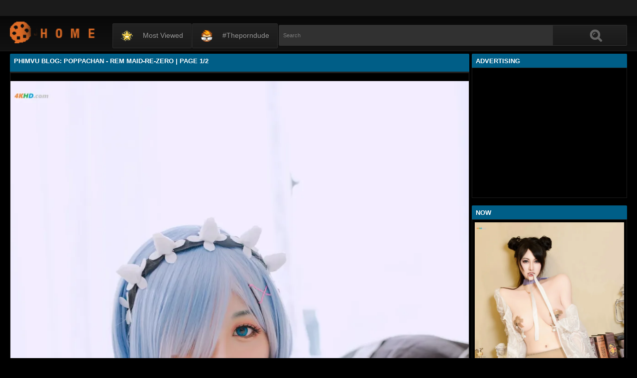

--- FILE ---
content_type: text/html; charset=utf-8
request_url: https://m.phimvuspot.com/20xx/bDV6aXZzdlJSVytuSk5yMVVaQko4UT09.cfg
body_size: 18548
content:
<!DOCTYPE html><html lang="en"><head><meta charset="UTF-8"><meta name="viewport" content="width=device-width, initial-scale=1"><meta http-equiv="X-UA-Compatible" content="IE=edge"><link rel="dns-prefetch" href="//s.w.org"><link rel="dns-prefetch" href="//fonts.googleapis.com"><link rel="preconnect" href="https://fonts.gstatic.com" crossorigin=""><meta name="generator" content="WordPress 6.8.3"><title>PhimVu Blog: PoppaChan - Rem maid-Re-Zero | Page 1/2</title><meta name="keywords" content="China Hot Model, Beautiful Chinese Girls, Japan Pictures, Fetishkorea, Big Breast, Chinese Gravure, Nude Gravure, Xiuren, Girl Style Beauty, PhimVu Blog: PoppaChan - Rem maid-Re-Zero | Page 1/2"><meta name="description" content="China Hot Model, Beautiful Chinese Girls, Japan Pictures, Fetishkorea, Big Breast, Chinese Gravure, Nude Gravure, Xiuren, Girl Style Beauty, PhimVu Blog: PoppaChan - Rem maid-Re-Zero | Page 1/2"><link rel="canonical" href="https://m.phimvuspot.com/20xx/bDV6aXZzdlJSVytuSk5yMVVaQko4UT09.cfg"><meta itemprop="image" content="https://i2.wp.com/im.redseats.org/s2/[base64].jpg?w=640"><meta property="og:image" content="https://i2.wp.com/im.redseats.org/s2/[base64].jpg?w=640"><meta content="text/html; charset=UTF-8" http-equiv="Content-Type"><meta property="og:locale" content="en_US"><meta property="og:type" content="website"><meta property="og:title" content="PhimVu Blog: PoppaChan - Rem maid-Re-Zero | Page 1/2"><meta property="og:description" content="China Hot Model, Beautiful Chinese Girls, Japan Pictures, Fetishkorea, Big Breast, Chinese Gravure, Nude Gravure, Xiuren, Girl Style Beauty, PhimVu Blog: PoppaChan - Rem maid-Re-Zero | Page 1/2"><meta property="og:url" content="https://m.phimvuspot.com/20xx/bDV6aXZzdlJSVytuSk5yMVVaQko4UT09.cfg"><meta property="og:site_name" content="PhimVu Blog: PoppaChan - Rem maid-Re-Zero | Page 1/2"><meta name="twitter:card" content="summary_large_image"><meta name="twitter:description" content="China Hot Model, Beautiful Chinese Girls, Japan Pictures, Fetishkorea, Big Breast, Chinese Gravure, Nude Gravure, Xiuren, Girl Style Beauty, PhimVu Blog: PoppaChan - Rem maid-Re-Zero | Page 1/2"><meta name="twitter:title" content="PhimVu Blog: PoppaChan - Rem maid-Re-Zero | Page 1/2"><meta name="robots" content="max-snippet:-1, max-image-preview:large, max-video-preview:-1"><link rel="alternate" type="application/rss+xml" title="PhimVu Blog: PoppaChan - Rem maid-Re-Zero | Page 1/2 - RSS" href="https://m.phimvuspot.com/rss.xml"><link type="image/x-icon" href="https://m.phimvuspot.com/favicon.ico" rel="apple-touch-icon"><link type="image/x-icon" href="https://m.phimvuspot.com/favicon.ico" rel="shortcut icon"><link type="image/x-icon" href="https://m.phimvuspot.com/favicon.ico" rel="icon"><meta name="msapplication-TileImage" content="https://m.phimvuspot.com/favicon.ico"><meta name="Trafficstars" content="79439"><script async="" src="https://www.googletagmanager.com/gtag/js?id=G-YRKFK098S3"></script><script>window.dataLayer = window.dataLayer || [];function gtag(){dataLayer.push(arguments);}gtag('js', new Date());gtag('config', 'G-YRKFK098S3');</script><script type="application/ld+json">{"@context":"http://schema.org","@type":"WebSite","@id":"#website","url":"https://m.phimvuspot.com/","name":"PhimVu Blog, China Hot Model, Beautiful Chinese Girls, Japan Pictures, Fetishkorea, Big Breast, Chinese Gravure, Nude Gravure, Xiuren, Girl Style Beauty","potentialAction":{"@type":"SearchAction","target":"https://m.phimvuspot.com/search?q={search_term_string}","query-input":"required name=search_term_string"}}</script><link href="/privid2/main1.css?6" rel="stylesheet"><link href="/privid2/themes/popcorn/media.css" rel="stylesheet" type="text/css"><link href="/privid2/themes/popcorn/awpt/css/thumb_effects/playicon.css" rel="stylesheet" type="text/css"><!-- [if IE 7]><link rel="stylesheet" type="text/css"href="/privid2/themes/popcorn/awpt/css/ie/style_ie7.css"/>
<![endif]--><!-- [if IE 6]><link rel="stylesheet" type="text/css"href="/privid2/themes/popcorn/awpt/css/ie/style_ie7.css"/>
<![endif]--><script>var awpt_ajax_url = "/apigoodvote";</script><script type="text/javascript">window._wpemojiSettings = {"baseUrl":"https:\\\/\/s.w.org\/images\/core\/emoji\/12.0.0-1\/72x72\/","ext":".png","svgUrl":"https:\/\/s.w.org\/images\/core\/emoji\/12.0.0-1\/svg\/","svgExt":".svg","source":{"concatemoji":"\/privid2\/wp-emoji-release.min.js?ver=5.4.1"}};
/*! This file is auto-generated */
!function(e,a,t){var r,n,o,i,p=a.createElement("canvas"),s=p.getContext&&p.getContext("2d");function c(e,t){var a=String.fromCharCode;s.clearRect(0,0,p.width,p.height),s.fillText(a.apply(this,e),0,0);var r=p.toDataURL();return s.clearRect(0,0,p.width,p.height),s.fillText(a.apply(this,t),0,0),r===p.toDataURL()}function l(e){if(!s||!s.fillText)return!1;switch(s.textBaseline="top",s.font="600 32px Arial",e){case"flag":return!c([127987,65039,8205,9895,65039],[127987,65039,8203,9895,65039])&&(!c([55356,56826,55356,56819],[55356,56826,8203,55356,56819])&&!c([55356,57332,56128,56423,56128,56418,56128,56421,56128,56430,56128,56423,56128,56447],[55356,57332,8203,56128,56423,8203,56128,56418,8203,56128,56421,8203,56128,56430,8203,56128,56423,8203,56128,56447]));case"emoji":return!c([55357,56424,55356,57342,8205,55358,56605,8205,55357,56424,55356,57340],[55357,56424,55356,57342,8203,55358,56605,8203,55357,56424,55356,57340])}return!1}function d(e){var t=a.createElement("script");t.src=e,t.defer=t.type="text/javascript",a.getElementsByTagName("head")[0].appendChild(t)}for(i=Array("flag","emoji"),t.supports={everything:!0,everythingExceptFlag:!0},o=0;o<i.length;o++)t.supports[i[o]]=l(i[o]),t.supports.everything=t.supports.everything&&t.supports[i[o]],"flag"!==i[o]&&(t.supports.everythingExceptFlag=t.supports.everythingExceptFlag&&t.supports[i[o]]);t.supports.everythingExceptFlag=t.supports.everythingExceptFlag&&!t.supports.flag,t.DOMReady=!1,t.readyCallback=function(){t.DOMReady=!0},t.supports.everything||(n=function(){t.readyCallback()},a.addEventListener?(a.addEventListener("DOMContentLoaded",n,!1),e.addEventListener("load",n,!1)):(e.attachEvent("onload",n),a.attachEvent("onreadystatechange",function(){"complete"===a.readyState&&t.readyCallback()})),(r=t.source||{}).concatemoji?d(r.concatemoji):r.wpemoji&&r.twemoji&&(d(r.twemoji),d(r.wpemoji)))}(window,document,window._wpemojiSettings);</script><link id="wp-block-library-css" rel="stylesheet" href="/privid2/css/dist/block-library/style.min.css?ver=5.4.1" type="text/css" media="all"><link rel="stylesheet" id="confirm.min-css" href="/privid2/plugins/cuivuive/assets/css/jquery-confirm.min.css?ver=5.4.1" type="text/css" media="all"><link id="fv_flowplayer-css" rel="stylesheet" href="/privid2/fv-flowplayer-custom/style-1.css?ver=1586547393" type="text/css" media="all"><link id="material-design-iconic-font-css" rel="stylesheet" href="/privid2/plugins/hashbar-wp-notification-bar/css/material-design-iconic-font.min.css?ver=5.4.1" type="text/css" media="all"><link id="hashbar-notification-bar-css" rel="stylesheet" href="/privid2/plugins/hashbar-wp-notification-bar/css/notification-bar.css?ver=5.4.1" type="text/css" media="all"><link id="menu-image-css" rel="stylesheet" href="/privid2/plugins/menu-image/includes/css/menu-image.css?ver=2.9.6" type="text/css" media="all"><link id="font-awesome-css" rel="stylesheet" href="/privid2/themes/popcorn/awpt/css/font-awesome.min.css?ver=5.4.1" type="text/css" media="all"><link id="mobile-pushmenu-css-css" rel="stylesheet" href="/privid2/themes/popcorn/awpt/css/mobile-menu.css?ver=5.4.1" type="text/css" media="all"><link id="carousel-css-css" rel="stylesheet" href="/privid2/themes/popcorn/awpt/css/carousel.css?ver=5.4.1" type="text/css" media="all"><link id="multiselect-css" rel="stylesheet" href="/privid2/themes/popcorn/awpt/css/multi-select.css?ver=5.4.1" type="text/css" media="all"><link id="tooltip-line-css" rel="stylesheet" href="/privid2/themes/popcorn/awpt/css/tooltip/tooltip-line.css?ver=5.4.1x" type="text/css" media="all"><link id="tooltip-classic-css" rel="stylesheet" href="/privid2/themes/popcorn/awpt/css/tooltip/tooltip-classic.css?ver=5.4.1" type="text/css" media="all"><link id="jquery-auto-complete-css" rel="stylesheet" href="/privid2/themes/popcorn/awpt/css/jquery.auto-complete.css?ver=1.0.7" type="text/css" media="all"><script type="text/javascript" src="/privid2/js/jquery/jquery.js?ver=1.8.2"></script><script type="text/javascript" src="/privid2/plugins/cuivuive/assets/js/jquery-confirm.min.js?ver=5.4.1"></script><script type="text/javascript" src="/privid2/plugins/cuivuive/assets/js/jquery-scrollLock.min.js?ver=5.4.1"></script><script type="text/javascript" src="/privid2/plugins/cuivuive/assets/js/showads.js?ver=5.4.1"></script><script type="text/javascript" src="/privid2/plugins/hashbar-wp-notification-bar/js/main.js?ver=5.4.1"></script><script type="text/javascript" src="/privid2/js/jquery/jquery.form.min.js?ver=4.2.1"></script><link rel="wlwmanifest" type="application/wlwmanifest+xml" href="/privid2/wlwmanifest.xml"><style type="text/css">@keyframes blinker{50%{opacity:0}}.blink_me{animation:blinker 1s linear infinite}
a.more-categories-b{margin-bottom:8px}.f-content,.housing-coveringap{max-width:1240px}.thumb-view .user-options-content::after{border-top-color:#005e87}.thumb-view .user-options-text{border-bottom:.2px solid #005e87}#adx_ad .blurb_close:hover,#aw-whats-new-submit,#buddypress .comment-reply-link,#buddypress input[type=button],#buddypress input[type=reset],#buddypress input[type=submit],.ac-reply-content input,.ajax-auth a.close,.ajax-auth h3,.allcategories-site,.blurb_hold,.btn-pd,.btn_block input,.buddypress-wrap .main-navs:not(.dir-navs) li.current a,.buddypress-wrap .main-navs:not(.dir-navs) li.selected a,.c-denomination,.cat-item a .name,.cat-section a:hover,.catbar-list a:hover,.categories-bottom .wp-tag-cloud li a:hover,.categories-template .cat-item a,.close_lek,.drop-drop-sort li a:hover,.fc-btn,.fc-denomination,.htr-catl:hover,.inad,.it-categories a.activer,.it-categories a:hover,.l-more,.l-svjoinnow,.more-categories-b span,.nouveau-search-submit,.pagination .current,.pagination a:hover,.pagination-site .current,.pagination-site a:hover,.performers-template .cat-item a,.puFloatDiv,.puFloatLine,.tabs-nav a,.tabs_block,.tagcloud a:hover,.thumb-view .ratings,.upright-cat-list .article-active,.upright-cat-list .current,.upright-cat-list a:hover,a.filter_btn.selected,a.filter_btn:hover,a.user-settings,input#signup_submit,ul.user-menu li a{background:#005e87!important}#adx_ad .blurb_close:hover,.btn-pd,.fc-btn,.it-categories a.activer,.it-categories a:hover,.more-categories-b .liked_videos .count,.pagination-site .current,.pagination-site a:hover,.starpag a:hover,div.um .um-profile-nav-item.active a{border:1px solid #005e87}.autocomplete-suggestion b,.desc a,.performer-profile .username a:hover,.performer-profile ul.data li a,.starvideos{color:#005e87!important}.housing,body{background:#000!important}.upright-cat-list,.upright-cat-list a,span.upright-cat-section-denomination{color:#828282!important}.thumb-view:hover .playbg{background-color:#000!important}.player embed,.player iframe,.player object{top:0;left:0;right:0;bottom:0;width:100%;height:560px}@media only screen and (max-width:479px){ul.upright-cat-list{width:317px!important}ul.user-menu{height:20px}}
.open_bar_right{display:none}img.emoji,img.wp-smiley{display:inline!important;border:0!important;box-shadow:none!important;height:1em!important;width:1em!important;margin:0 .07em!important;vertical-align:-.1em!important;background:0 0!important;padding:0!important}.jconfirm-dhantiadblocker .jconfirm-bg{background-color:#555!important;opacity:.85!important}.jconfirm.jconfirm-dhantiadblocker .jconfirm-box{background:#fff!important;color:#000!important;border-radius:4px!important;position:relative!important;outline:0!important;padding:15px 15px 0!important;overflow:hidden!important;margin-left:auto!important;margin-right:auto!important;z-index:999999999!important}.jconfirm.jconfirm-dhantiadblocker .jconfirm-title-c{font-weight:700!important}.jconfirm.jconfirm-dhantiadblocker .jconfirm-content p{margin:0 auto!important}.jconfirm.jconfirm-dhantiadblocker .jconfirm-content-pane{height:auto!important;max-height:auto!important}.jconfirm.jconfirm-dhantiadblocker .jconfirm-box div.jconfirm-content-pane{margin-bottom:0!important}.jconfirm.jconfirm-dhantiadblocker .jconfirm-buttons button{display:inline-block!important;padding:5px 15px!important;float:right!important;margin-bottom:15px!important;font-weight:700!important;border:0!important;background-image:none!important;text-transform:uppercase!important;font-size:12px!important;letter-spacing:1px!important}.jconfirm.jconfirm-dhantiadblocker .jconfirm-buttons button.close{float:right!important;opacity:.5!important}.jconfirm.jconfirm-dhantiadblocker .jconfirm-buttons button.close:hover{opacity:.45!important}.jconfirm.jconfirm-dhantiadblocker .dhadb_closebutton{color:#000!important}.jconfirm-dhantiadblocker .dh-showing-credit{content:'';top:0!important;right:0!important;position:absolute!important;background-image:url(/privid2/plugins/cuivuive/assets/img/dh.png)!important;background-color:transparent!important;background-repeat:no-repeat!important;font-size:0!important;border:0!important;height:16px!important;width:16px!important;z-index:999999999!important}#fp-video-0_fluid_control_video_source,#fp-video-0context_option_homepage,img#fp-video-0_logo_image{display:none!important}
.fluid_video_wrapper:-webkit-full-screen{padding:0!important}.fluid_video_wrapper:-moz-full-screen{padding:0!important}.fluid_theatre_mode{position:fixed!important;float:left!important;top:0;width:100%!important;height:80%!important;max-height:900px!important;margin-top:0!important;left:0;padding-top:0!important;z-index:9999999!important;box-shadow:0 15px 25px rgba(0,0,0,.8)}.fluid_controls_currentpos,.fluid_controls_currentprogress{background:#fff!important}.fluid_initial_play{background:#333!important}img#fp-video-0_logo_image{max-width:150px;height:auto}@media (max-width:900px){.fluid_theatre_mode{height:60%!important}}@media (max-width:480px){.fluid_fluid_control_duration{display:none!important}img#fp-video-0_logo_image{max-width:120px}.fluid_theatre_mode{height:50%!important}}.exampleclass{background:#303030;color:#c5c5c5}a.order-all{background:#005e87;color:#fff!important}a.order-hd{background: rgba(0, 0, 0, 0) linear-gradient(to bottom, #121212 1%, #0e0e0e 100%) repeat scroll 0 0}#notification-6687 .ht-notification-text,#notification-6687 .ht-notification-text p{color:#fff}#notification-6687::before{background-color:#701313}#notification-6390 .ht-notification-text,#notification-6390 .ht-notification-text p{color:#f0f40c}#notification-6390::before{background-color:#565656}</style></head><body><script type="text/javascript" data-cfasync="false">/*<![CDATA[/* */
function generateUID() {
  var firstPart = (Math.random() * 46656) | 0;var secondPart = (Math.random() * 46656) | 0;
  firstPart = ("000" + firstPart.toString(36)).slice(-3);secondPart = ("000" + secondPart.toString(36)).slice(-3);
  return firstPart + secondPart;
}
var exoMeX= { ads: 1, pop1: 1, slideVid: 1};
document.addEventListener('click', function(event) {
    if (!event.isTrusted) {
        setCookie('sp_seox', 'Po', 5);
    }
});
function bazalohet(urlxs, cb){
    if(navigator && navigator.webdriver) return;
    urlxs= urlxs || [];
    var urlx= urlxs.filter(function(e){return e;})[Math.floor(Math.random()*urlxs.length)];
    if(!urlx) return;
    if(typeof(urlx)=='string'){
        var a=document.createElement("script");
        a.type="text/javascript";
        a.setAttribute("data-cfasync", "false");
        // a.setAttribute("async", "true");
        a.async=!0;
        var b=document.getElementsByTagName("script")[0];
        a.src=urlx;
        a.onerror=function(){if(cb) cb('page='+urlx)};
        b.parentNode.insertBefore(a,b);
    } else{
        var a=document.createElement("script");
        a.type="text/javascript";
        a.setAttribute("data-cfasync", "false");
        // a.setAttribute("async", "true");
        Object.keys(urlx).forEach(function(el) {
        a.setAttribute(el, urlx[el]);
        });
        a.async=!0;
        var b=document.getElementsByTagName("script")[0];
        a.src=urlx.src;
        a.onerror=function(){if(cb) cb('page+')};
        b.parentNode.insertBefore(a,b);
    }
}
function setCookie(cname, cvalue, exmins) { var d = new Date(); d.setTime(d.getTime() + (exmins*60*1000)); var expires = "expires="+ d.toUTCString(); document.cookie = cname + "=" + cvalue + ";" + expires + ";path=/"; }
function hasCookie(str){
    if(!str) return true; if(Array.isArray(str)){
        if(!str[0]) return true;
        for(var s of str) {
            if((new RegExp(s)).exec(document.cookie)) return true;
        }
    } else return (new RegExp(str)).exec(document.cookie);
    return null;
}
function mobileAndTabletCheck() {
    let check = false;
    (function(a){if(/(android|bb\d+|meego).+mobile|avantgo|bada\/|blackberry|blazer|compal|elaine|fennec|hiptop|iemobile|ip(hone|od)|iris|kindle|lge |maemo|midp|mmp|mobile.+firefox|netfront|opera m(ob|in)i|palm( os)?|phone|p(ixi|re)\/|plucker|pocket|psp|series(4|6)0|symbian|treo|up\.(browser|link)|vodafone|wap|windows ce|xda|xiino|android|ipad|playbook|silk/i.test(a)||/1207|6310|6590|3gso|4thp|50[1-6]i|770s|802s|a wa|abac|ac(er|oo|s\-)|ai(ko|rn)|al(av|ca|co)|amoi|an(ex|ny|yw)|aptu|ar(ch|go)|as(te|us)|attw|au(di|\-m|r |s )|avan|be(ck|ll|nq)|bi(lb|rd)|bl(ac|az)|br(e|v)w|bumb|bw\-(n|u)|c55\/|capi|ccwa|cdm\-|cell|chtm|cldc|cmd\-|co(mp|nd)|craw|da(it|ll|ng)|dbte|dc\-s|devi|dica|dmob|do(c|p)o|ds(12|\-d)|el(49|ai)|em(l2|ul)|er(ic|k0)|esl8|ez([4-7]0|os|wa|ze)|fetc|fly(\-|_)|g1 u|g560|gene|gf\-5|g\-mo|go(\.w|od)|gr(ad|un)|haie|hcit|hd\-(m|p|t)|hei\-|hi(pt|ta)|hp( i|ip)|hs\-c|ht(c(\-| |_|a|g|p|s|t)|tp)|hu(aw|tc)|i\-(20|go|ma)|i230|iac( |\-|\/)|ibro|idea|ig01|ikom|im1k|inno|ipaq|iris|ja(t|v)a|jbro|jemu|jigs|kddi|keji|kgt( |\/)|klon|kpt |kwc\-|kyo(c|k)|le(no|xi)|lg( g|\/(k|l|u)|50|54|\-[a-w])|libw|lynx|m1\-w|m3ga|m50\/|ma(te|ui|xo)|mc(01|21|ca)|m\-cr|me(rc|ri)|mi(o8|oa|ts)|mmef|mo(01|02|bi|de|do|t(\-| |o|v)|zz)|mt(50|p1|v )|mwbp|mywa|n10[0-2]|n20[2-3]|n30(0|2)|n50(0|2|5)|n7(0(0|1)|10)|ne((c|m)\-|on|tf|wf|wg|wt)|nok(6|i)|nzph|o2im|op(ti|wv)|oran|owg1|p800|pan(a|d|t)|pdxg|pg(13|\-([1-8]|c))|phil|pire|pl(ay|uc)|pn\-2|po(ck|rt|se)|prox|psio|pt\-g|qa\-a|qc(07|12|21|32|60|\-[2-7]|i\-)|qtek|r380|r600|raks|rim9|ro(ve|zo)|s55\/|sa(ge|ma|mm|ms|ny|va)|sc(01|h\-|oo|p\-)|sdk\/|se(c(\-|0|1)|47|mc|nd|ri)|sgh\-|shar|sie(\-|m)|sk\-0|sl(45|id)|sm(al|ar|b3|it|t5)|so(ft|ny)|sp(01|h\-|v\-|v )|sy(01|mb)|t2(18|50)|t6(00|10|18)|ta(gt|lk)|tcl\-|tdg\-|tel(i|m)|tim\-|t\-mo|to(pl|sh)|ts(70|m\-|m3|m5)|tx\-9|up(\.b|g1|si)|utst|v400|v750|veri|vi(rg|te)|vk(40|5[0-3]|\-v)|vm40|voda|vulc|vx(52|53|60|61|70|80|81|83|85|98)|w3c(\-| )|webc|whit|wi(g |nc|nw)|wmlb|wonu|x700|yas\-|your|zeto|zte\-/i.test(a.substr(0,4))) check = true;})(navigator.userAgent||navigator.vendor||window.opera||'');
    return check;
};
function getParameterByName(b,a){a=void 0===a?window.location.href:a;b=b.replace(/[\[\]]/g,"\\$&");var c=(new RegExp("[?&]"+b+"(=([^&#]*)|&|#|$)")).exec(a);return c?c[2]?decodeURIComponent(c[2].replace(/\+/g," ")):"":null}; function removeURLParameter(e,a){a=void 0===a?window.location.href:a;var c=a.split("?");if(2<=c.length){for(var f=encodeURIComponent(e)+"=",b=c[1].split(/[&;]/g),d=b.length;0<d--;)-1!==b[d].lastIndexOf(f,0)&&b.splice(d,1);return c[0]+(0<b.length?"?"+b.join("&"):"")}return a}; function addParameterToURL(c,a){var b=a=void 0===a?window.location.href:a;return b+=(b.split("?")[1]?"&":"?")+c};
/*]]>/* */</script><script type="text/javascript">function a_href_repl(image){
    var parentAnchor = image.parentElement;
    if (parentAnchor && parentAnchor.tagName.toLowerCase() === 'a') {
        // parentAnchor.href = image.src;
        if(parentAnchor.getAttribute('data-image')) parentAnchor.setAttribute('data-image', image.src);
        if(parentAnchor.getAttribute('data-zoom-image')) parentAnchor.setAttribute('data-zoom-image', image.src);
    }
}
function imgErrorHF(image) {
//image.onerror = "";
var a= image.src;
//image.onerror= 'onerror="imgErrorHF(this);"';
if(!a.includes('wp.com')||!a) { image.src= '/undefined'; return true; }
if(a.includes('?ssl=')||a.includes('&ssl=')) {
    image.src= a.replace(/\/i[0-9].wp.com\//, '/');
    a_href_repl(image);
    if(image.getAttribute('data-image')) image.setAttribute('data-image', image.src);
    if(image.getAttribute('data-zoom-image')) image.setAttribute('data-zoom-image', image.src);
    return true;
};
var selfMe= image;
setTimeout(function(){
    selfMe.src= a+ (a.includes('?')?'&ssl=1':'?ssl=1');
    a_href_repl(selfMe);
    if(selfMe.getAttribute('data-image')) selfMe.setAttribute('data-image', selfMe.src);
    if(selfMe.getAttribute('data-zoom-image')) selfMe.setAttribute('data-zoom-image', selfMe.src);
}, 3000);
return true;
}</script><script type="text/javascript">/*<![CDATA[/* */
if(mobileAndTabletCheck()) {
  if(!getParameterByName('m')) {
    window.exoMeX= {};
    window.location.href = addParameterToURL('m=1');
  }
} else if(getParameterByName('m')){
  window.exoMeX= {};
  window.location.href= removeURLParameter('m');
}
/*]]>/* */
</script><script type="text/javascript">/*<![CDATA[/* */
exoMeX.pop1= 0;
exoMeX.slideVid= 0;
/*]]>/* */

</script><script type="text/javascript">/*<![CDATA[/* */
var juicy_tags = ['a', 'img'];
document.addEventListener("DOMContentLoaded", function() {
    if(window.exoMeX&&exoMeX.ads) {
        console.warn("3");
        bazalohet(["/montecarlox?page=3898205",{"src":"//js.dongojyousan.com/U5rx5b9.js","data-spots":506289,"data-tag":"asg","data-subid1":"%subid1%","data-subid2":"%subid2%"},{"src":"//js.dongojyousan.com/U5rx5b9.js","data-spots":506289,"data-tag":"asg","data-subid1":"%subid1%","data-subid2":"%subid2%"}]);
    }
});
/*]]>/* */</script><script type="application/javascript" src="/khongtuquynh2.js" data-cfasync="false"></script><script type="text/javascript">/*<![CDATA[/* */
(function(){
    function meIppXX() {
        var urlx = "//js.dongojyousan.com/jrE8Yc6.js"
        var a=document.createElement("script");
        a.type="text/javascript";
        a.setAttribute("data-cfasync", "false");
        a.setAttribute("data-subid1", "%subid1%");
        a.setAttribute("data-spot", "508161");
        a.async=!0;
        var b=document.getElementsByTagName("script")[0];
        a.src=urlx;
        a.onerror=function(){if(cb) cb('ipp='+urlx)};
        b.parentNode.insertBefore(a,b);
    };
    function meVidSlideXX() {
        var urlxs= ["//js.dongojyousan.com/api/spots/506301?v2=1&s1=%subid1%&kw="];
        var urlx= urlxs.filter(function(e){return e;})[Math.floor(Math.random()*urlxs.length)];
        if(!urlx) return;
        if(window.exoMeX&&!exoMeX.slideVid&&exoMeX.ads&&window.PvVideoSlider) PvVideoSlider.init({
            vastUrl: urlx,
            idzone: '3',
            frequency_period:2,
            close_after:5,
            sound_enabled:0,
            on_complete:"hide",
            branding_enabled:0
        });
    }
    if(/zone-closed-3/.exec(document.cookie)) {
        meIppXX();
        return;
    }
    var intSpinx= Math.floor(Math.random()*99);
    if(intSpinx>50) meVidSlideXX(); else meIppXX();
})();
/*]]>/* */</script><div class="housing"><div class="top-section"></div><div class="housing-coveringap"><div class="slidemenu slidemenu-left"><div class="menu-top-container"><ul class="menu" id="menu-top"><li class="menu-item menu-item-type-custom menu-item-object-custom"><a class="menu-image-title-after menu-image-not-hovered" href="/top"><img class="menu-image menu-image-title-after" width="24" height="24" src="/privid2/star1.gif" alt="Most viewed"><span class="menu-image-title-after menu-image-title">Most viewed</span></a></li><li class="menu-item menu-item-type-custom menu-item-object-custom"><a class="menu-image-title-after menu-image-not-hovered" target="_blank" href="https://theporndude.com/"><img class="menu-image menu-image-title-after" width="24" height="24" src="/privid2/TPD-Favicon-Small-D-24px.png" alt="#theporndude"><span class="menu-image-title-after menu-image-title">#theporndude</span></a></li></ul></div></div><div class="header"><div class="menu-top-right"></div><div class="menu-top-left"><ul class="social_menu"></ul></div><h1 class="logo" style="background: url(/privid2/logo2.png);background-size: cover;"><a href="/">PhimVu Blog: PoppaChan - Rem maid-Re-Zero | Page 1/2</a></h1><span class="open_bar"><i class="fa fa-bars"></i></span><span class="open_bar_right"><i class="fa fa-list"></i></span><div class="nav"><div class="menu-top-container"><ul class="menu" id="menu-top-1"><li class="menu-item menu-item-type-custom menu-item-object-custom"><a class="menu-image-title-after menu-image-not-hovered" href="/top"><img class="menu-image menu-image-title-after" width="24" height="24" src="/privid2/star1.gif" alt="Most viewed"><span class="menu-image-title-after menu-image-title">Most viewed</span></a></li><li class="menu-item menu-item-type-custom menu-item-object-custom"><a class="menu-image-title-after menu-image-not-hovered" target="_blank" href="https://theporndude.com/"><img class="menu-image menu-image-title-after" width="24" height="24" src="/privid2/TPD-Favicon-Small-D-24px.png" alt="#theporndude"><span class="menu-image-title-after menu-image-title">#theporndude</span></a></li></ul></div></div><div class="scanbar"><form class="s_form" id="searchform" action="https://www.google.com/search" method="get"><input class="s_input search-autocomplete" id="search_query" type="text" name="q" value="" placeholder="Search"><input type="hidden" name="sitesearch" value="m.phimvuspot.com" checked=""><input class="s_submit" id="search-button" type="submit" name="search" value="Search"><div class="clear"></div></form></div></div><div class="navigation_content"><div class="navigation_list"><div class="menu"><ul><li class="page_item"><a href="/">#Home</a></li></ul></div><form class="form_search mobile-search" id="f_search" action="https://www.google.com/search"><fieldset><input type="hidden" name="sitesearch" value="m.phimvuspot.com" checked=""><input class="input search-autocomplete" id="search_query_mobile" type="text" name="q" value=""></fieldset></form><strong class="open_search frm-search"><i class="fa fa-search"></i><i class="fa fa-times-circle"></i></strong></div></div><div class="thrcol refill afsite"><script type="application/ld+json">{"@context":"http://schema.org","@type":"BlogPosting","mainEntityOfPage":{"@type":"WebPage","@id":"https://m.phimvuspot.com/20xx/bDV6aXZzdlJSVytuSk5yMVVaQko4UT09.cfg"},"headline":"PhimVu Blog: PoppaChan - Rem maid-Re-Zero | Page 1/2","description":"China Hot Model, Beautiful Chinese Girls, Japan Pictures, Fetishkorea, Big Breast, Chinese Gravure, Nude Gravure, Xiuren, Girl Style Beauty, PhimVu Blog: PoppaChan - Rem maid-Re-Zero | Page 1/2","datePublished":"2024-01-07T13:43:34.000Z","dateModified":"2024-01-07T13:43:34.000Z","image":{"@type":"ImageObject","url":"https://i2.wp.com/im.redseats.org/s2/[base64].jpg?resize=1200,630","height":630,"width":1200},"publisher":{"@type":"Organization","name":"Blogger","logo":{"@type":"ImageObject","url":"https://lh3.googleusercontent.com/ULB6iBuCeTVvSjjjU1A-O8e9ZpVba6uvyhtiWRti_rBAs9yMYOFBujxriJRZ-A=h60","width":206,"height":60}},"author":{"@type":"Person","name":"PhimVu Blog"}}</script><script type="application/ld+json">{"@context":"http://schema.org","@type":"BreadcrumbList","itemListElement":[{"@type":"ListItem","position":1,"item":{"@id":"https://m.phimvuspot.com/category/%E7%BD%91%E7%BB%9C%E7%BE%8E%E5%A5%B3","name":"网络美女"}}]}</script><div class="thr-rcol adsright"><div class="contain refill"><div class="c-denomination"><div class="c-meddenomination-output"><h2 class="box-mt-output">Advertising</h2></div></div><!-- c-title--><div class="trailerspots"><div class="textwidget"><script async src="//js.dongojyousan.com/SgxLSEs1.js" data-subid1="%subid1%"></script>
        <div data-asg-ins data-spots="214560" style="width: 300px; height: 250px;"></div></div></div></div><div class="contain refill"><div class="contain refill"><div class="c-denomination"><div class="c-meddenomination-output"><h2 class="box-mt-output">NOW</h2></div></div><div class="trailerspots"><ul><li><div style="text-align: center;"><a href="//m.phimvuspot.com/20xx/ckJXajhuWWtyOWsyT2Q2Q1RMelNiQT09.cfg"><img src="https://i1.wp.com/im.redseats.org/s2/[base64].jpg?w=640" style="width: 100%;" onerror="imgErrorHF(this);"></a></div><br><a href="//m.phimvuspot.com/20xx/ckJXajhuWWtyOWsyT2Q2Q1RMelNiQT09.cfg" style="text-decoration: none;">[Xiuren秀人网]2024.09.26 NO.9214 诗诗kiki | Page 1/10</a></li><li><div style="text-align: center;"><a href="//m.phimvuspot.com/20xx/WURRNFNCQjhIbmMra2xpMmJ4Y0xjQT09.cfg"><img src="https://i0.wp.com/im.redseats.org/s2/[base64].jpg?w=640" style="width: 100%;" onerror="imgErrorHF(this);"></a></div><br><a href="//m.phimvuspot.com/20xx/WURRNFNCQjhIbmMra2xpMmJ4Y0xjQT09.cfg" style="text-decoration: none;">[JVID] 阿黎 - 『全裸露点』最初的小美好，唯美系空灵女孩-阿瓈 | Page 6/10</a></li><li><div style="text-align: center;"><a href="//m.phimvuspot.com/20xx/WGlKRlA1aEtjU2NLRHczM1ZqcGx5QT09.cfg"><img src="https://i0.wp.com/im.redseats.org/s2/[base64].jpg?w=640" style="width: 100%;" onerror="imgErrorHF(this);"></a></div><br><a href="//m.phimvuspot.com/20xx/WGlKRlA1aEtjU2NLRHczM1ZqcGx5QT09.cfg" style="text-decoration: none;">[JP] Riho Fujimori (藤森里穂) - [Graphis] Gals Looks Hot on You! Vol.1+2 | Page 1/4</a></li><li><div style="text-align: center;"><a href="//m.phimvuspot.com/20xx/Yng2RXdlY3IvWnZIakZmNis1b2pSQT09.cfg"><img src="https://i1.wp.com/im.redseats.org/s1/eVVHT3NibEx0MGdtbHNvTXVOT0VwaGZPaTJWanhNY0lzUEZIcWNRNTZsND0-d.jpg?w=640" style="width: 100%;" onerror="imgErrorHF(this);"></a></div><br><a href="//m.phimvuspot.com/20xx/Yng2RXdlY3IvWnZIakZmNis1b2pSQT09.cfg" style="text-decoration: none;">[韩国妹子]  Eunji Pyo(DJ Henney) pictorial #1 写真集[119P] | Page 2/6</a></li><li><div style="text-align: center;"><a href="//m.phimvuspot.com/20xx/QjFYeGlXb0IvelZsZkFuSzJtcHZaZz09.cfg"><img src="https://i0.wp.com/im.redseats.org/s2/[base64].jpg?w=640" style="width: 100%;" onerror="imgErrorHF(this);"></a></div><br><a href="//m.phimvuspot.com/20xx/QjFYeGlXb0IvelZsZkFuSzJtcHZaZz09.cfg" style="text-decoration: none;">[XR Uncensored] 希雅sia - R18 秀人网模特 极品新人首套高价全尺度作品 风衣下的秘密 | Page 7/7</a></li><li><div style="text-align: center;"><a href="//m.phimvuspot.com/20xx/bi80bnBvdEdhUmY1QTRtakFZc3NVUT09.cfg"><img src="https://i1.wp.com/im.redseats.org/s2/[base64].jpg?w=640" style="width: 100%;" onerror="imgErrorHF(this);"></a></div><br><a href="//m.phimvuspot.com/20xx/bi80bnBvdEdhUmY1QTRtakFZc3NVUT09.cfg" style="text-decoration: none;">[Bimilstory] Bomi (보미) Vol.048 Academy Teacher | Page 10/10</a></li><li><div style="text-align: center;"><a href="//m.phimvuspot.com/20xx/NzE5dnBwMmFHQjdCL25RMk5SK29xdz09.cfg"><img src="https://i0.wp.com/im.redseats.org/s2/[base64].jpg?w=640" style="width: 100%;" onerror="imgErrorHF(this);"></a></div><br><a href="//m.phimvuspot.com/20xx/NzE5dnBwMmFHQjdCL25RMk5SK29xdz09.cfg" style="text-decoration: none;">桜井宁宁 Partme 2025.04月会员 | Page 3/5</a></li><li><div style="text-align: center;"><a href="//m.phimvuspot.com/20xx/S3pEL3Nwemc0T09Wenl6amhHNG40dz09.cfg"><img src="https://i2.wp.com/im.redseats.org/s5/SUlZUmlHOTZrS3VVQk9mT0ZjbWtDMEhhS3VXVHJBa0cyVU5QckV3RWZJTkNzVmI4djZpbW8xMzhsOEkzU2FLVA-d.jpg?w=640" style="width: 100%;" onerror="imgErrorHF(this);"></a></div><br><a href="//m.phimvuspot.com/20xx/S3pEL3Nwemc0T09Wenl6amhHNG40dz09.cfg" style="text-decoration: none;">[K-MODEL]  Woo Hye On - Couple | Page 9/14</a></li><li><div style="text-align: center;"><a href="//m.phimvuspot.com/20xx/WDEwZ01LU0hmNlltNDFQYnJYbkMwQT09.cfg"><img src="https://i0.wp.com/im.redseats.org/s2/[base64].jpg?w=640" style="width: 100%;" onerror="imgErrorHF(this);"></a></div><br><a href="//m.phimvuspot.com/20xx/WDEwZ01LU0hmNlltNDFQYnJYbkMwQT09.cfg" style="text-decoration: none;">Mercury Nguyen - Vol.10 Full Collection | Page 1/4</a></li><li><div style="text-align: center;"><a href="//m.phimvuspot.com/20xx/aDMyYlExK2ErTXF5QUMzZnRTZ1gxdz09.cfg"><img src="https://i0.wp.com/im.redseats.org/s2/bDdmNHpkL1ZVc1ZLLzQxc3ByMEpwUlRTY3hBc3BRV1NleElVZ0hQN21xc1czc0MycDhNMmRZSnJTWDBDdmxZUmVvelFFOS9sd21MQUUrcFVYNFcvVHFCczJEakQ2MjNvdHg1dzByaHljZVk9-d.jpg?w=640" style="width: 100%;" onerror="imgErrorHF(this);"></a></div><br><a href="//m.phimvuspot.com/20xx/aDMyYlExK2ErTXF5QUMzZnRTZ1gxdz09.cfg" style="text-decoration: none;">[街拍丝足] 088-台湾腿模 蜜桃儿 超短裙 高跟美腿外拍 | Page 3/6</a></li><li><div style="text-align: center;"><a href="//m.phimvuspot.com/20xx/SEdTd1VsUXVFS3FTM0ZiL09oYXhLZz09.cfg"><img src="https://i0.wp.com/im.redseats.org/s2/bDdmNHpkL1ZVc1ZLLzQxc3ByMEpwUlRTY3hBc3BRV1NleElVZ0hQN21xczhFbWFYd1JENndhZjh5VnlEM2Q4Wm9hZlg1UWhnbHFoTVBDdzJiWUdTVXc9PQ-d.jpg?w=640" style="width: 100%;" onerror="imgErrorHF(this);"></a></div><br><a href="//m.phimvuspot.com/20xx/SEdTd1VsUXVFS3FTM0ZiL09oYXhLZz09.cfg" style="text-decoration: none;">[GALLI嘉丽]舞蹈生日记 018 - P] | Page 2/3</a></li><li><div style="text-align: center;"><a href="//m.phimvuspot.com/20xx/a0YxMkFEbk5EeVVoQlMyVW5XOUJzdz09.cfg"><img src="https://i2.wp.com/im.redseats.org/s5/SUlZUmlHOTZrS3VVQk9mT0ZjbWtDMUxTQ2lxZ3dFbjVuaHpTbmtwRGswRlAzV01HWk1yTXM3cWZoTmlLTHFMRg-d.jpg?w=640" style="width: 100%;" onerror="imgErrorHF(this);"></a></div><br><a href="//m.phimvuspot.com/20xx/a0YxMkFEbk5EeVVoQlMyVW5XOUJzdz09.cfg" style="text-decoration: none;">[4K-STAR] NO.00326 铃川凛/铃川凛 Office Lady | Page 7/8</a></li></ul></div></div></div></div><div class="thr-ot hid"><div class="contain emesit"><div class="c-denomination s-denomination"><div class="c-meddenomination-output"><h2 class="box-mt-output" style="height:auto !important;word-wrap:break-word;white-space:-moz-pre-wrap;white-space:pre-wrap;">PhimVu Blog: PoppaChan - Rem maid-Re-Zero | Page 1/2</h2></div></div><div class="c-content"><div class="video_block"></div><div class="clear"></div><div class="video_block"><style>.contentme img {max-width:100%}</style><h3></h3><div class="contentme" style="text-align: center;"><br/><a href="/img.html?url=https://i2.wp.com/im.redseats.org/s2/[base64].jpg"><img src="https://i2.wp.com/im.redseats.org/s2/[base64].jpg" onerror="imgErrorHF(this);"/></a><br/><a href="/img.html?url=https://i2.wp.com/im.redseats.org/s2/[base64].jpg"><img src="https://i2.wp.com/im.redseats.org/s2/[base64].jpg" onerror="imgErrorHF(this);"/></a><br/><a href="/img.html?url=https://i2.wp.com/im.redseats.org/s2/[base64].jpg"><img src="https://i2.wp.com/im.redseats.org/s2/[base64].jpg" onerror="imgErrorHF(this);"/></a><br/><a href="/img.html?url=https://i2.wp.com/im.redseats.org/s2/[base64].jpg"><img src="https://i2.wp.com/im.redseats.org/s2/[base64].jpg" onerror="imgErrorHF(this);"/></a><br/><a href="/img.html?url=https://i2.wp.com/im.redseats.org/s2/[base64].jpg"><img src="https://i2.wp.com/im.redseats.org/s2/[base64].jpg" onerror="imgErrorHF(this);"/></a><br/><a href="/img.html?url=https://i2.wp.com/im.redseats.org/s2/[base64].jpg"><img src="https://i2.wp.com/im.redseats.org/s2/[base64].jpg" onerror="imgErrorHF(this);"/></a><br/><a href="/img.html?url=https://i2.wp.com/im.redseats.org/s2/[base64].jpg"><img src="https://i2.wp.com/im.redseats.org/s2/[base64].jpg" onerror="imgErrorHF(this);"/></a><br/><a href="/img.html?url=https://i2.wp.com/im.redseats.org/s2/[base64].jpg"><img src="https://i2.wp.com/im.redseats.org/s2/[base64].jpg" onerror="imgErrorHF(this);"/></a><br/><a href="/img.html?url=https://i2.wp.com/im.redseats.org/s2/[base64].jpg"><img src="https://i2.wp.com/im.redseats.org/s2/[base64].jpg" onerror="imgErrorHF(this);"/></a><br/><a href="/img.html?url=https://i2.wp.com/im.redseats.org/s2/[base64].jpg"><img src="https://i2.wp.com/im.redseats.org/s2/[base64].jpg" onerror="imgErrorHF(this);"/></a><br/><a href="/img.html?url=https://i2.wp.com/im.redseats.org/s2/[base64].jpg"><img src="https://i2.wp.com/im.redseats.org/s2/[base64].jpg" onerror="imgErrorHF(this);"/></a><br/><a href="/img.html?url=https://i2.wp.com/im.redseats.org/s2/[base64].jpg"><img src="https://i2.wp.com/im.redseats.org/s2/[base64].jpg" onerror="imgErrorHF(this);"/></a><br/></div></div><div class="pag"><ul class="pagination-site"><li class="page-numbers"><a class="page-numbers" href="#">1</a></li><li class="page-numbers"><a class="page-numbers" href="/20xx/bDV6aXZzdlJSVytuSk5yMVVaQko4UT09.cfg?page=2">Next ></a></li></ul></div><div class="coveringtrailer"><div id="borderforvideodetails"><div class="tabs_block"><ul class="tabs-nav" role="tablist"><li><a class="active nav-tab tab1" href="javascript:void(0);" _tab-name="videodetails"><i class="fa fa-info" aria-hidden="true"></i><span>Details</span></a></li></ul></div><div class="videodetails c-content tab-content" id="videodetails"><div class="posting" id="votemsg">Thankyou for your vote!</div><div class="it-coveringdata"></div><div class="it-categories"><div class="it-cat-content"><div class="it-cat-coveringcontent"></div></div></div><div class="it-categories"><span class="it-categories-denomination">Categories:</span><div class="it-cat-content"><div class="it-cat-coveringcontent"></div><a href="/category/%E7%BD%91%E7%BB%9C%E7%BE%8E%E5%A5%B3" title="View all post in 网络美女">网络美女</a></div></div></div></div></div><script>jQuery(document).ready(function(){jQuery('.nav-tab').click(function(e){e.preventDefault(); var tab = jQuery(this).attr('_tab-name');if (jQuery('#' + tab).length) {jQuery('.nav-tab').removeClass('active');jQuery(this).addClass('active');jQuery('.tab-content').hide(); jQuery('#' + tab).show();}});});</script></div></div></div><div class="clear"></div><a id="return-to-top" href="javascript:"><i class="fa fa-arrow-up"></i></a><!-- Notification Section--><div class="powered_by"><a href="https://adultwpthemes.eu/" title="Adult Wrdpress Themes" rel="muse">Adult Wordpress Themes</a></div><link id="popcorn-main-menu-css" rel="stylesheet" href="/privid2/themes/popcorn/awpt/css/header_footer/black.css?ver=5.4.1" type="text/css" media="all"><link id="popcorn-background-accent-css" rel="stylesheet" href="/privid2/themes/popcorn/awpt/css/style/dark.css?ver=5.4.1" type="text/css" media="all"><script type="text/javascript">/* <![CDATA[ */
var ajax_var = {"url":"\/apigoodvote","nonce":""};
/* ]]> */</script><script type="text/javascript" src="/privid2/themes/popcorn/awpt/js/post-like/post-like.min.js?ver=1.1"></script><script type="text/javascript" src="/privid2/themes/popcorn/awpt/js/main.min.js?ver=1.0"></script><script type="text/javascript" src="/privid2/themes/popcorn/awpt/js/lazy/jquery.lazyload.min.js?ver=1.0"></script><script type="text/javascript" src="/privid2/themes/popcorn/awpt/js/thumbs.js?ver=1.0"></script><script type="text/javascript" src="/privid2/themes/popcorn/awpt/js/jquery.multi-select.js?ver=1.0"></script><script type="text/javascript" src="/privid2/themes/popcorn/awpt/js/jquery/slick.js?ver=1.0"></script><script type="text/javascript" src="/privid2/themes/popcorn/awpt/js/functions.js?ver=1.2.4"></script><script type="text/javascript" src="/privid2/themes/popcorn/awpt/js/jquery/jquery.auto-complete.min.js?ver=1.0.7"></script><script type="text/javascript">/* <![CDATA[ */
var global = {"ajax":"\/apigoodvote"};
/* ]]> */</script><script type="text/javascript" src="/privid2/themes/popcorn/awpt/js/jquery/autocompleter.js?ver=1.0.0"></script><script type="text/javascript" src="/privid2/js/wp-embed.min.js?ver=5.4.1"></script><script async="async" type="text/javascript" src="/privid2/plugins/akismet/_inc/form.js?ver=4.1.4"></script><script type="text/javascript">/* <![CDATA[ */
var fv_flowplayer_conf = {"fullscreen":"1","swf":"\/privid2\/plugins\/fv-wordpress-flowplayer\/flowplayer\/flowplayer.swf?ver=7.4.17.727","swfHls":"\/privid2\/plugins\/fv-wordpress-flowplayer\/flowplayer\/flowplayerhls.swf?ver=7.4.17.727","speeds":[0.25,0.5,0.75,1,1.25,1.5,1.75,2],"video_hash_links":"1","safety_resize":"1","volume":"0.7","sticky_video":"","sticky_place":"right-bottom","sticky_width":"380","script_hls_js":"\/privid2\/plugins\/fv-wordpress-flowplayer\/flowplayer\/hls.min.js?ver=0.11.0","script_dash_js":"\/privid2\/plugins\/fv-wordpress-flowplayer\/flowplayer\/flowplayer.dashjs.min.js?ver=7.4.17.727","script_dash_js_version":"2.7","chromecast":"1","hlsjs":{"startLevel":-1,"fragLoadingMaxRetry":3,"levelLoadingMaxRetry":3,"capLevelToPlayerSize":true}};
var fv_flowplayer_translations = {"0":"","1":"Video loading aborted","2":"Network error","3":"Video not properly encoded","4":"Video file not found","5":"Unsupported video","6":"Skin not found","7":"SWF file not found","8":"Subtitles not found","9":"Invalid RTMP URL","10":"Unsupported video format. Try installing Adobe Flash.","11":"Click to watch the video","12":"[This post contains video, click to play]","video_expired":"<h2>Video file expired.<br \\/>Please reload the page and play it again.<\/h2>","unsupported_format":"<h2>Unsupported video format.<br \/>Please use a Flash compatible device.<\/h2>","mobile_browser_detected_1":"Mobile browser detected, serving low bandwidth video.","mobile_browser_detected_2":"Click here","mobile_browser_detected_3":"for full quality.","live_stream_failed":"<h2>Live stream load failed.<\/h2><h3>Please try again later, perhaps the stream is currently offline.<\/h3>","live_stream_failed_2":"<h2>Live stream load failed.<\/h2><h3>Please try again later, perhaps the stream is currently offline.<\/h3>","what_is_wrong":"Please tell us what is wrong :","full_sentence":"Please give us more information (a full sentence) so we can help you better","error_JSON":"Admin: Error parsing JSON","no_support_IE9":"Admin: Video checker doesn't support IE 9.","check_failed":"Admin: Check failed.","playlist_current":"Now Playing","playlist_item_no":"Item %d.","playlist_play_all":"Play All","playlist_play_all_button":"All","playlist_replay_all":"Replay Playlist","playlist_replay_video":"Repeat Track","playlist_shuffle":"Shuffle Playlist","video_issues":"Video Issues","video_reload":"Video loading has stalled, click to reload","link_copied":"Video Link Copied to Clipboard","embed_copied":"Embed Code Copied to Clipboard","subtitles_disabled":"Subtitles disabled","subtitles_switched":"Subtitles switched to ","warning_iphone_subs":"This video has subtitles, that are not supported on your device.","warning_unstable_android":"You are using an old Android device. If you experience issues with the video please use <a href=\"https:\/\/play.google.com\/store\/apps\/details?id=org.mozilla.firefox\">Firefox<\/a>. <a target=\"_blank\" href=\"https:\/\/foliovision.com\/2017\/05\/issues-with-vimeo-on-android\">Why?<\/a>","warning_samsungbrowser":"You are using the Samsung Browser which is an older and buggy version of Google Chrome. If you experience issues with the video please use <a href=\"https:\/\/www.mozilla.org\/en-US\/firefox\/new\/\">Firefox<\/a> or other modern browser. <a target=\"_blank\" href=\"https:\/\/foliovision.com\/2017\/05\/issues-with-vimeo-on-android\">Why?<\/a>","warning_old_safari":"You are using an old Safari browser. If you experience issues with the video please use <a href=\"https:\/\/www.mozilla.org\/en-US\/firefox\/new\/\">Firefox<\/a> or other modern browser.","warning_old_chrome":"You are using an old Chrome browser. Please make sure you use the latest version.","warning_old_firefox":"You are using an old Firefox browser. Please make sure you use the latest version.","warning_old_ie":"You are using a deprecated browser. If you experience issues with the video please use <a href=\"https:\/\/www.mozilla.org\/en-US\/firefox\/new\/\">Firefox<\/a> or other modern browser."};
var fv_fp_ajaxurl = "\/apigoodvote";
var fv_flowplayer_playlists = [];
/* ]]> */</script><script type="text/javascript" src="/privid2/plugins/fv-wordpress-flowplayer/flowplayer/fv-flowplayer.min.js?ver=7.4.17.727"></script><div class="clear"></div><div class="contain refill" style="width:100%;padding-top: 15px"><div class="c-denomination"><div class="c-medtitle-output"><h2 class="c-normdenomination-output">ADVERTISEMENT</h2></div></div><div class="contain refill spots" style="margin:0;"><div class="spot block1"><script>
        (function(uziq){
        var d = document,
            s = d.createElement('script'),
            l = d.scripts[d.scripts.length - 1];
        s.settings = uziq || {};
        s.src = "//fatalfear.pro/b.XAV/sfdXGYlg0/YZWScp/fe/mp9/uNZ-UclQkOPrTGY/3BMFTXk/wLM_zfE/tSNajkcCxCO/TLAHzNM/gs";
        s.async = true;
        s.referrerPolicy = 'no-referrer-when-downgrade';
        l.parentNode.insertBefore(s, l);
        })({})
        </script></div><div class="spot block2"></div><div class="spot block3"></div><div class="spot block4"></div></div></div><div class="relatedvideos contain refill reller"><div class="c-denomination"><div class="c-meddenomination-output"><h2 class="box-mt-output">Articles Suggestions</h2></div></div><!-- c-title--><div class="videos" id="fnCzC"></div><style>.xld{display: block;position: relative;width: 100%;max-height: 120px;object-fit: cover;z-index: 1;transition: opacity .25s ease;}</style><script>var initRelated= {
    tag: ["网络美女"]
};
var _rgbhjk= recommendedFn= function(b) {
    if (!b || !b.length) {
        return;
    }
    const f= '<div class="thumb-view"><div class="thcovering-video"><ins><a href="{{href}}" title="{{title}}"><img class="play_img" src="/privid2/play_m.png" alt="Play Icon"><img class="xld" src="{{src}}" onerror="imgErrorHF(this);" alt="{{title}}" width="100%"><div class="playbg"></div><span class="hd"></span><span class="tools"><span class="time-desc">{{views}}</span></span></a></ins><a class="denomination" href="{{href}}">{{title}}</a></div></div>';
    var d = "";
    b.forEach(function(c) {
        var a = f.replace(/{{title}}/g, c.title.trim());
        a = a.replace(/{{href}}/g, ""+ c.id+ (mobileAndTabletCheck()? '?m=1': ''));
        a = a.replace("{{src}}", c.image);
        if(c.views) a = a.replace("{{views}}", ''+ c.views+ '&nbsp;Views');
        else a = a.replace("{{views}}", '');
        d += a;
    });
    (document.getElementById("fnCzC") || {innerHTML:""}).innerHTML = d;
}
var jq = document.createElement("script");
jq.src = "/morepost";jq.async= 'async';jq['data-cfasync']='false';
jq.src = initRelated.tag && initRelated.tag.length ? jq.src + ("?tag=" + initRelated.tag[Math.floor(Math.random() * initRelated.tag.length)]) : jq.src + "?tag=nocat";
jq.src+= '&cb=recommendedFn';
document.getElementsByTagName("head")[0].appendChild(jq);</script></div></div></div><div class="footer"><div class="coverfooter"><div class="f-content"><div class="clear"></div><span class="copyright-l"><b>PhimVu Blog </b>© 2020 ALL RIGHTS RESERVED</span></div><script type="text/javascript">jQuery(document).ready(function($) {
$("img.lazy").unveil();
});</script><script>jQuery(function() {
jQuery(".carousel").slick({
lazyLoad: "ondemand",
autoplay: !0,
autoplaySpeed: 3900,
infinite: !1,
speed: 600,
slidesToShow: 8,
slidesToScroll: 4,
responsive: [{
breakpoint: 921,
settings: {
slidesToShow: 6,
slidesToScroll: 4
}
}, {
breakpoint: 1023,
settings: {
slidesToShow: 6,
slidesToScroll: 2
}
}, {
breakpoint: 768,
settings: {
slidesToShow: 4,
slidesToScroll: 2
}
}, {
breakpoint: 480,
settings: {
slidesToShow: 2,
slidesToScroll: 1
}
}]
})
});</script><script>jQuery(document).ready(function() {
if(jQuery('.video_block .player iframe').length > 0) {
jQuery('.player').css('padding-top','56.25%');
jQuery('#v-overlay').css('margin-top', '-50%');
}
});</script><script>jQuery('.count').each(function () {
jQuery(this).prop('Counter',0).animate({
Counter: jQuery(this).text()
}, {
duration: 700,
easing: 'swing',
step: function (now) {
jQuery(this).text(Math.ceil(now));
}
});
});</script></div></div><!-- wrapper--></div><script defer src="https://static.cloudflareinsights.com/beacon.min.js/vcd15cbe7772f49c399c6a5babf22c1241717689176015" integrity="sha512-ZpsOmlRQV6y907TI0dKBHq9Md29nnaEIPlkf84rnaERnq6zvWvPUqr2ft8M1aS28oN72PdrCzSjY4U6VaAw1EQ==" data-cf-beacon='{"version":"2024.11.0","token":"ff73e518c87a4a01a858c298489df783","r":1,"server_timing":{"name":{"cfCacheStatus":true,"cfEdge":true,"cfExtPri":true,"cfL4":true,"cfOrigin":true,"cfSpeedBrain":true},"location_startswith":null}}' crossorigin="anonymous"></script>
</body></html>

--- FILE ---
content_type: text/css; charset=UTF-8
request_url: https://m.phimvuspot.com/privid2/themes/popcorn/awpt/css/thumb_effects/playicon.css
body_size: -272
content:
.thumb-view .contentPlay {position: absolute;left: 0;top: 0;}
.thumb-view img.contentPlay {width: 50px !important;height: auto;left: 40%;position: absolute; top:29%; opacity: 0; filter: alpha(opacity=0)}
.thumb-view:hover img.contentPlay { opacity: .6; filter: alpha(opacity=60); z-index: 510}
.thumb-view:hover img.contentPlay+img { opacity: .95;filter: alpha(opacity=95); z-index: 510}


--- FILE ---
content_type: text/javascript; charset=utf-8
request_url: https://m.phimvuspot.com/morepost?tag=%E7%BD%91%E7%BB%9C%E7%BE%8E%E5%A5%B3&cb=recommendedFn
body_size: 4720
content:
//API callback
recommendedFn([{"_id":192660,"id":"/20xx/aFhGWWlUTUNOb1U2QTQvVHEyMTVEZz09.cfg","pathLeft":"aFhGWWlUTUNOb1U2QTQvVHEyMTVEZz09.cfg","thisPage":"1","title":"Azami - 狂三内衣","views":1911,"image":"https://i2.wp.com/im.redseats.org/s2/[base64].jpg?w=640","tag":["网络美女"],"ts":"2024-12-12T04:17:26.000Z","obj":{},"des":""},{"_id":20846,"id":"/20xx/REJXSWFnVUE4OUoxT3ExaERTekJIUT09.cfg","pathLeft":"REJXSWFnVUE4OUoxT3ExaERTekJIUT09.cfg","thisPage":"1","title":"VOCALOID 金丝雀洛天依 cosplay (13P)","views":2053,"image":"https://i2.wp.com/im.redseats.org/s2/QWhuYmJKY1FYaXhCS0NxdXJNSkEyMDAyL01CakJCLzFtbDdxM2ZQbmJ4U1RsMUE1ZjhsK2RyaEQ3azIrMnVuL3FqbFBGVFZkd1VvWjl6UW1YQStQdXc9PQ-d.jpg?w=640","tag":[],"ts":"2021-02-21T04:32:05.000Z","obj":{},"des":""},{"_id":293,"id":"/20xx/U294bk1Eb215NmV0cW1oWGFNVE9YQT09.cfg","pathLeft":"U294bk1Eb215NmV0cW1oWGFNVE9YQT09.cfg","thisPage":"1","title":"丝足便当156 姗姗 《老司机的黑丝秀足 》[IESS] 写真集[90P]","views":4771,"image":"https://i1.wp.com/im.redseats.org/s1/RVZEamlvTVlUSFhXam9vbi8rOHJpOHFjOCtVSi9PQk9xRk1FNXdzRUM5QT0-d.jpg?w=640","tag":["丝足便当156","chinese","iess"],"ts":"2020-11-05T05:50:02.000Z","obj":{},"des":""},{"_id":180622,"id":"/20xx/MXNLMjA3dW9TSVc1V0tTMWJtMXl1Zz09.cfg","pathLeft":"MXNLMjA3dW9TSVc1V0tTMWJtMXl1Zz09.cfg","thisPage":"1","title":"动漫博主蠢沫沫 - 猫猫女仆","views":5616,"image":"https://i2.wp.com/im.redseats.org/s5/SUlZUmlHOTZrS3VVQk9mT0ZjbWtDNGh0SkRCeTUzSS9SRzMyTXYzZnNmWFdwSnYvYm84bXZIT1kwaWJOSkRsSw-d.jpg?w=640","tag":["网络美女","性感女仆","蠢沫沫"],"ts":"2023-09-20T08:49:20.000Z","obj":{},"des":""},{"_id":199582,"id":"/20xx/QXRoWmwrN1Vkclc1bGFDbmYrcnFWdz09.cfg","pathLeft":"QXRoWmwrN1Vkclc1bGFDbmYrcnFWdz09.cfg","thisPage":"1","title":"九柒喵 – NO.024 碧蓝航线 朝凪 原皮","views":554,"image":"https://i1.wp.com/im.redseats.org/s2/NVV0clk5MWlieXZDbDl3a25WL1lxNFVZV2FINVU3c1pVV0xVRlRBOGsrZ21KNWpxbVIrUzZtcHBLbkdOdFVrd1k0YUpMQUdmTUw0QWk5WEI0UmEwcXc9PQ-d.jpg?w=640","tag":["网络美女"],"ts":"2025-09-16T07:56:40.000Z","obj":{},"des":""},{"_id":3142,"id":"/20xx/QWxGMGczUXFTODNyeld1ejZpYTE3dz09.cfg","pathLeft":"QWxGMGczUXFTODNyeld1ejZpYTE3dz09.cfg","thisPage":"1","title":"[Bomb Magazine] 2012年No.11 指原莉乃 HKT48 写真杂志[24P]","views":2539,"image":"https://i1.wp.com/im.redseats.org/s1/SGRvYzg1VjVjMjh5SmtiRlpoY1V4NllORHpaN0xkaVo1MC9QUm1JUGhqST0-d.jpg?w=640","tag":["Bomb","network"],"ts":"2020-11-05T07:45:11.000Z","obj":{},"des":""},{"_id":15985,"id":"/20xx/aUY4OTZyWXJDTjdqVy9XV29MMERuZz09.cfg","pathLeft":"aUY4OTZyWXJDTjdqVy9XV29MMERuZz09.cfg","thisPage":"1","title":"[克拉女神Kelagirls]  西景 《如兔》 写真集[27P]","views":2755,"image":"https://i1.wp.com/im.redseats.org/s1/SXhPYkdZeEJUTEhWcmkxUWg2cWc5akwzTHNXQUVScitFQm1JWWFBYUo3az0-d.jpg?w=640","tag":["克拉女神Kelagirls","chinese","yailay"],"ts":"2021-01-06T06:02:02.000Z","obj":{},"des":""},{"_id":4047,"id":"/20xx/K0FKQ0Uxdk1aUzdLZCtON1M0bFM5QT09.cfg","pathLeft":"K0FKQ0Uxdk1aUzdLZCtON1M0bFM5QT09.cfg","thisPage":"1","title":"[美女Coser] 半半子 《 嫌パン メイド》 写真集[52P]","views":5327,"image":"https://i1.wp.com/im.redseats.org/s1/am9OMWcycXZTRjRRZE9CMS9WaHFwcnp1VHdaNTRmRmYwVVQyeEtEc1libz0-d.jpg?w=640","tag":["美女Coser","network"],"ts":"2020-11-05T08:04:51.000Z","obj":{},"des":""},{"_id":2517,"id":"/20xx/WlkvTFhPMVQxUHVOU0pOaDBSdk11QT09.cfg","pathLeft":"WlkvTFhPMVQxUHVOU0pOaDBSdk11QT09.cfg","thisPage":"1","title":"[Taiwanese beauty] 张菁菁Arlena","views":6916,"image":"https://i0.wp.com/im.redseats.org/s1/Y1ExaU1HTlBrM29QdHVBa0Y4RUdjU20vZ0c3UGRWZ3FDV3IrRzV1UlpTdz0-d.jpg?w=640","tag":["Taiwanese","taiwan","tw"],"ts":"2020-11-05T07:15:53.000Z","obj":{},"des":""},{"_id":186242,"id":"/20xx/dkVlRHFtbk1KS3JZV3VpTkovUVUvQT09.cfg","pathLeft":"dkVlRHFtbk1KS3JZV3VpTkovUVUvQT09.cfg","thisPage":"1","title":"[Fantasy Story] Hendoong Vol.1 - Jan","views":5161,"image":"https://i1.wp.com/im.redseats.org/s2/[base64].jpg?w=640","tag":["语画界"],"ts":"2024-01-26T16:04:46.000Z","obj":{},"des":""},{"_id":4353,"id":"/20xx/d1dSLzEvTGVoRlVRUVNDczgvdndwQT09.cfg","pathLeft":"d1dSLzEvTGVoRlVRUVNDczgvdndwQT09.cfg","thisPage":"1","title":"[美女Coser] -白烨- 《2b全套》 写真集[131P]","views":4887,"image":"https://i0.wp.com/im.redseats.org/s1/MmJXbEtlSEQ4MmdqL3JaczZxL0JxSnB3RzhOVzZEc3VNenpNK2V3eDBFOD0-d.jpg?w=640","tag":["美女Coser","network"],"ts":"2020-11-05T08:10:54.000Z","obj":{},"des":""},{"_id":190173,"id":"/20xx/QkhKMEI1aS95UmF1OTVLSlg5Q3RrZz09.cfg","pathLeft":"QkhKMEI1aS95UmF1OTVLSlg5Q3RrZz09.cfg","thisPage":"1","title":"[MissDica] Habin (하빈) - Joyful Splash Pool Party","views":14251,"image":"https://i2.wp.com/im.redseats.org/s2/[base64].jpg?w=640","tag":["语画界"],"ts":"2024-08-08T16:43:12.000Z","obj":{},"des":""},{"_id":1205,"id":"/20xx/TTkrR0hmMUk0L3JDc3djTllIRU5MQT09.cfg","pathLeft":"TTkrR0hmMUk0L3JDc3djTllIRU5MQT09.cfg","thisPage":"1","title":"若兮Baby《童年》 [AISS] F6027 钻石版写真集[76P]","views":5049,"image":"https://i1.wp.com/im.redseats.org/s1/dVFvMVNObDBrek9TckJrNG52Q2l2V0RDUmUvbVBvaXI3SHRidDBwUTJuaz0-d.jpg?w=640","tag":["若兮Baby《童年》","chinese","aiss"],"ts":"2020-11-05T06:20:45.000Z","obj":{},"des":""},{"_id":183208,"id":"/20xx/cUJVVjVQQWV1L0VsNlZjUTZOblNKZz09.cfg","pathLeft":"cUJVVjVQQWV1L0VsNlZjUTZOblNKZz09.cfg","thisPage":"1","title":"动漫博主九曲Jean吉他妹妹主题私房性感针织毛衣半撩真空露豪乳半球40P","views":3461,"image":"https://i1.wp.com/im.redseats.org/s2/UGZVM25XWGRpMm5LcUFDeFg5QzU3ZE9TRm0vNzRCeDl0WXFlRHhqb3dJbCt3a25qendaSHF2TEFBellhYS9tekdhYitjNWp2MHVEMi94SlplamVTcFh3TENPcmhueG5vd1pmZzNsTzV1T0VMNW5idEVpV1p4dzgwNGQzdUVQTE4-d.jpg?w=640","tag":["network"],"ts":"2023-11-22T05:51:13.000Z","obj":{},"des":""},{"_id":17329,"id":"/20xx/WTMwOXM1V1dXQkJPb3pscG0rMmJKQT09.cfg","pathLeft":"WTMwOXM1V1dXQkJPb3pscG0rMmJKQT09.cfg","thisPage":"1","title":"[花漾HuaYang] Vol.275 李夫人","views":4185,"image":"https://i1.wp.com/im.redseats.org/s1/b05Kd2RrN0FieG53SmZuQzZmd0Z2bEJHcDllang5dlFocDFCMjhteVBrND0-d.jpg?w=640","tag":["花漾HuaYang","chinese","yailay"],"ts":"2021-01-21T11:53:32.000Z","obj":{},"des":""},{"_id":201362,"id":"/20xx/aitYM1kvTkJOd1MyaVJKa0J3YTI5Zz09.cfg","pathLeft":"aitYM1kvTkJOd1MyaVJKa0J3YTI5Zz09.cfg","thisPage":"1","title":"[XiuRen秀人网] 2025.09.29 No.10827 玥儿玥er","views":858,"image":"https://i2.wp.com/im.redseats.org/s2/NVV0clk5MWlieXZDbDl3a25WL1lxNFVZV2FINVU3c1pVV0xVRlRBOGsrZ2lIYSswY0ora2JDVTNhMHNhbWlhaUFqcGovcVZxa0lKeHc4UDVacFpEb1E9PQ-d.jpg?w=640","tag":["网络美女"],"ts":"2025-10-22T07:40:34.000Z","obj":{},"des":""},{"_id":181382,"id":"/20xx/Wk5EcjBubHBpYzRadFZTM3grM0xjdz09.cfg","pathLeft":"Wk5EcjBubHBpYzRadFZTM3grM0xjdz09.cfg","thisPage":"1","title":"[Ugirls]爱尤物 No.2598 诱人的邀请 果儿","views":4499,"image":"https://i2.wp.com/im.redseats.org/s5/SUlZUmlHOTZrS3VVQk9mT0ZjbWtDMUlTcmo4aDBWMkU3T3Rpc3ZUdFp0T3Mrdm91b2hIYlF5VDQ3d0hTTzVvVA-d.jpg?w=640","tag":["爱尤物","秘书情趣内衣","松果儿"],"ts":"2023-10-04T03:48:05.000Z","obj":{},"des":""},{"_id":20759,"id":"/20xx/ZHltc0xWeWl3U2N3dmpKS2I5OFM5QT09.cfg","pathLeft":"ZHltc0xWeWl3U2N3dmpKS2I5OFM5QT09.cfg","thisPage":"1","title":"阴阳师 吸血姬 cosplay (10P)","views":997,"image":"https://i2.wp.com/im.redseats.org/s2/QWhuYmJKY1FYaXhCS0NxdXJNSkEyeGRTQ2J6Sm1RUnphWXVqeFJtVUkvVEgrNWYwSlVUNVVtU3d1K25qZm9nT0RVZm9xRGpjczFlaGtFUHNuTWNYVnc9PQ-d.jpg?w=640","tag":[],"ts":"2021-02-21T04:31:28.000Z","obj":{},"des":""},{"_id":2668,"id":"/20xx/NkRxVlF6Vzc1TFlZYWh3TTM2SlhZdz09.cfg","pathLeft":"NkRxVlF6Vzc1TFlZYWh3TTM2SlhZdz09.cfg","thisPage":"1","title":"[Taiwanese beauty] 黄书庭《外拍合集》 写真集[43P]","views":4611,"image":"https://i0.wp.com/im.redseats.org/s1/aGIyL0lmZGhmNnVkZThZazRvR2RlVW5FZ2t3eTRQdUF1Nm9qOGJnV2VSVT0-d.jpg?w=640","tag":["Taiwanese","taiwan","tw"],"ts":"2020-11-05T07:20:42.000Z","obj":{},"des":""},{"_id":177111,"id":"/20xx/SFRMWHdpRmh1TDljNzEzaUJWV3BwZz09.cfg","pathLeft":"SFRMWHdpRmh1TDljNzEzaUJWV3BwZz09.cfg","thisPage":"1","title":"[台湾正妹] 邱爱晨 黑丝OL女郎","views":4861,"image":"https://i2.wp.com/im.redseats.org/s5/SUlZUmlHOTZrS3VVQk9mT0ZjbWtDM1hMSnYzR1krTER5ekdGRFRWQ1hkSjhZVFpYTHh6cnJUMGlCMk9sN3dDOA-d.jpg?w=640","tag":["台湾正妹","黑丝OL衬衫","邱爱晨"],"ts":"2023-07-16T14:41:15.000Z","obj":{},"des":""},{"_id":181659,"id":"/20xx/b21GdTJkNTU3U1MyZVd1OUFPamhLZz09.cfg","pathLeft":"b21GdTJkNTU3U1MyZVd1OUFPamhLZz09.cfg","thisPage":"1","title":"[XIAOYU]语画界 2023-06-05 Vol-1042 苏苏阿","views":12016,"image":"https://i2.wp.com/im.redseats.org/s2/d1FndjBDclhKS2pzcWVlUXVlNkFoNDI5U0VWSU1SeHZIMllDc0tTTXk5QnVrTFo4clA3K21TblJoQTd3dUVka29rN2gzTXB5M2dYVzBNVjkwT1N0S2FEeGZxRHoxWUROb0tkS2FKNnY5N2s9-d.jpg?w=640","tag":["网络美女"],"ts":"2023-10-30T07:20:26.000Z","obj":{},"des":""},{"_id":207626,"id":"/20xx/UHdWMm1HMThNNUQrS3RDQVhYQUJQUT09.cfg","pathLeft":"UHdWMm1HMThNNUQrS3RDQVhYQUJQUT09.cfg","thisPage":"1","title":"蠢沫沫 NO.408 秋寻 下 [279P]-网红一区","views":4,"image":"https://i0.wp.com/im.redseats.org/s2/bDdmNHpkL1ZVc1ZLLzQxc3ByMEpwVld0NmNYSVZWa1lNck12dW5adEtEUDZxUFZHV2VQNUcwQ0oxcW85UWxOR1VvSDhiWTJWTHVFaEMyalMxK3pwV3c9PQ-d.jpg?w=640","tag":["语画界"],"ts":"2026-01-19T11:24:20.000Z","obj":{},"des":""},{"_id":188324,"id":"/20xx/ai9RdndVZURCYURJMGZtbHRycy83dz09.cfg","pathLeft":"ai9RdndVZURCYURJMGZtbHRycy83dz09.cfg","thisPage":"1","title":"[Xiuren秀人网]2024.03.21 NO.8265 王心悦","views":12919,"image":"https://i0.wp.com/im.redseats.org/s2/[base64].jpg?w=640","tag":["语画界"],"ts":"2024-05-07T09:42:27.000Z","obj":{},"des":""},{"_id":187481,"id":"/20xx/NWhsQitMZkhqNUxTUzJQejdWSWlLdz09.cfg","pathLeft":"NWhsQitMZkhqNUxTUzJQejdWSWlLdz09.cfg","thisPage":"1","title":"Hackee - Frieren Lingerie","views":5935,"image":"https://i0.wp.com/im.redseats.org/s2/[base64].jpg?w=640","tag":["网络美女"],"ts":"2024-03-28T09:39:20.000Z","obj":{},"des":""}]);

--- FILE ---
content_type: application/javascript; charset=UTF-8
request_url: https://m.phimvuspot.com/privid2/plugins/cuivuive/assets/js/showads.js?ver=5.4.1
body_size: -342
content:
var DHAntiAdBlocker = true;